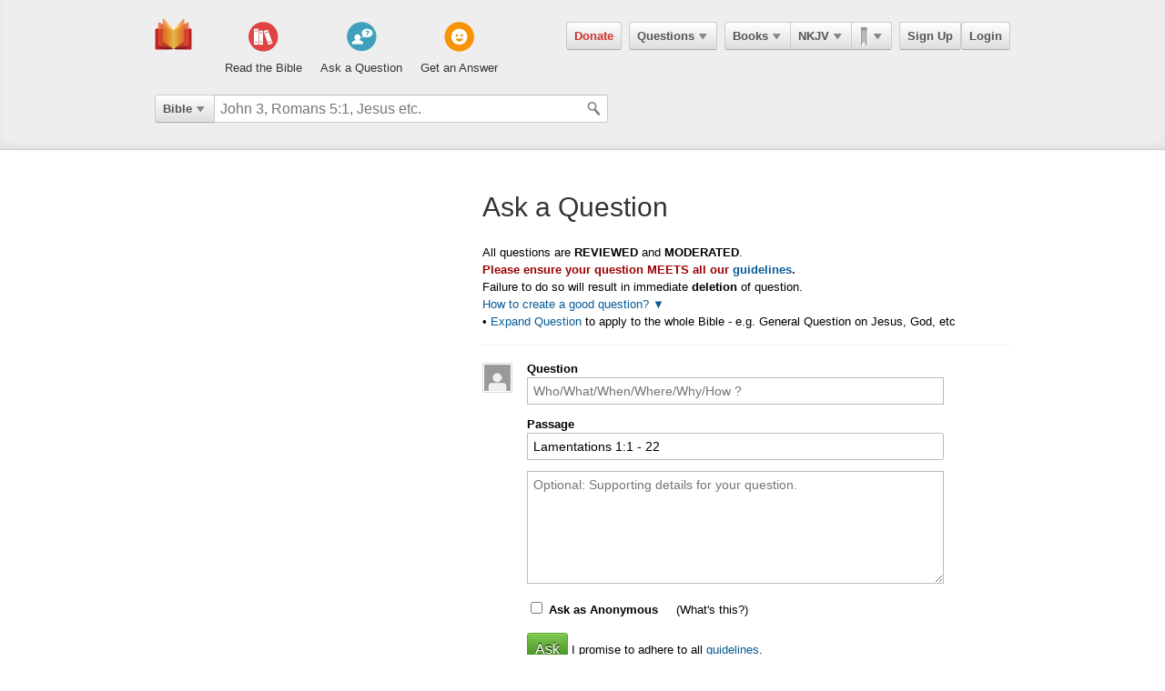

--- FILE ---
content_type: text/html; charset=utf-8
request_url: https://ebible.com/questions/new?end_verse_id=25001022&start_verse_id=25001001
body_size: 8256
content:

<!DOCTYPE html>
<html xmlns="http://www.w3.org/1999/xhtml" xmlns:og="http://ogp.me/ns#" xmlns:fb="http://developers.facebook.com/schema/" itemscope itemtype="http://schema.org/Article"> 
  <head>
    <!-- Google Tag Manager -->
    <script>(function(w,d,s,l,i){w[l]=w[l]||[];w[l].push({'gtm.start':
            new Date().getTime(),event:'gtm.js'});var f=d.getElementsByTagName(s)[0],
        j=d.createElement(s),dl=l!='dataLayer'?'&l='+l:'';j.async=true;j.src=
        'https://www.googletagmanager.com/gtm.js?id='+i+dl;f.parentNode.insertBefore(j,f);
    })(window,document,'script','dataLayer','GTM-KDTFTF5V');</script>
    <!-- End Google Tag Manager -->

    <meta http-equiv="Content-Type" content="text/html; charset=UTF-8"/>
    <meta http-equiv="X-UA-Compatible" content="IE=Edge" />

    <title>The Bible</title>
    <meta name="description" content="The Bible">
    <meta name="keywords" content="The Bible">
    <meta name="robots" content="noarchive">

    <link rel="canonical" href="https://ebible.com/questions/new?end_verse_id=25001022&amp;start_verse_id=25001001">

    <meta itemprop="image" content="https://ebible.com/images/fb_og_logo_2.png">
    <meta property="og:title" content="The Bible"/>
    <meta property="og:type" content="article" />
    <meta property="og:url" content="https://ebible.com/questions/new?end_verse_id=25001022&amp;start_verse_id=25001001"/>
      <meta property="og:image" content="https://ebible.com/images/fb_og_logo_2.png" />
    <meta property="og:site_name" content="eBible" />
    <meta property="og:description" content="Ask questions on any Bible verse and get answers from real people."/>
    <meta property="og:fb_admins" content="741541106" />
    <meta property="fb:app_id" content="278638678822700" />
    <meta http-equiv="X-UA-Compatible" content="IE=8" />


      <link rel="stylesheet" media="screen" href="/assets/application-d09ab5d05a314a070131827907a7241197a11fd022796609505daa30d9a794c9.css" />
    <link rel="stylesheet" href="/assets/print/print.css" type="text/css" media="print" />

    <!--[if IE]>
      <link rel="stylesheet" href="/assets/print/ie.css" type="text/css" media="print" />
    <![endif]-->

    <!--[if lt IE 9]>
      <script src="/assets/ie/html5.js"></script>
    <![endif]-->

    <link rel="shortcut icon" href="/favicon.ico" type="image/x-icon" />

    

    <meta name="csrf-param" content="authenticity_token" />
<meta name="csrf-token" content="tC0bl5RVmFt+vqT8L3JEWuarrlm9vG0a5AXbWoy01pA1Y/W816kIrRtktUR8DUyXwhu96U1bS75TvRI4dXhzTA==" />
  </head>
  <body
    
    
    class="preload ad-free">

  <!-- Google Tag Manager (noscript) -->
  <noscript><iframe src="https://www.googletagmanager.com/ns.html?id=GTM-KDTFTF5V"
                    height="0" width="0" style="display:none;visibility:hidden"></iframe></noscript>
  <!-- End Google Tag Manager (noscript) -->

    
    <!--[if lte IE 7]>
<div style="color:#000;background-color:#fff;width:100%;height:100%;position:absolute;z-index:9999999;font-family:Helvetica,Arial,Sans-Serif;">
  <div style="width:780px;padding:80px;margin:0 auto;">
    <h2 style="line-height:100%;">We are sorry we do not support this browser.</h2>
    <p style="width:480px;margin: 20px 0 0 0;line-height:1.5">This site uses advanced features which means you need to be using a modern Internet Browser. We currently support Google Chrome, Mozilla Firefox, Safari and Internet Explorer 9+.</p>
    <h4 style="margin: 20px 0;">Download a browser that handles our advanced features:</h4>
    <p>
      <a href="http://www.google.com/chrome" style="margin-right: 20px;"><img src="/images/ie_alert/get_chrome.png" /></a>
      <a href="http://www.mozilla.com/en-US/firefox/" style="margin-right: 20px;"><img src="/images/ie_alert/get_firefox.png" /></a>
      <a href="http://www.apple.com/safari/" style="margin-right: 20px;"><img src="/images/ie_alert/get_safari.png" /></a>
      <a href="http://www.microsoft.com/windows/internet-explorer/default.aspx" style="margin-right: 20px;"><img src="/images/ie_alert/get_ie.png" /></a>
    </p>
  </div>
</div>
<![endif]-->

    
    
<header id="global-header" class='logged-out '>
  <section>

    <nav id="nav-logo">
        <a data-ga-category="Web_Header" data-ga-action="Logo_Short_Click" href="/"><img alt="The Bible" class="vert" src="/images/logo-vert.png" /></a>
    </nav>

    <nav id="nav-buttons">
      <div id="start-about-container">
        <div id="start-about">
          <div class="column"
               data-ga-category="Web_Home"
               data-ga-action="Title_Read_The_Bible_Click">
                <a href="/nkjv/genesis/1">
                  <div class="sprite"></div>
                  <h5>Read the Bible</h5>
</a>          </div>

          <div class="column two"
               data-ga-category="Web_Home"
               data-ga-action="Title_Ask_A_Question_Click">

            <a href="/questions/new">
              <div class="sprite"></div>
              <h5>Ask a Question</h5>
</a>          </div>
          <div class="column three"
               data-ga-category="Web_Home"
               data-ga-action="Title_Get_An_Answer_Click">
            <a href="https://ebible.com/leaders/questions">
              <div class="sprite"></div>
              <h5>Get an Answer</h5>
</a>          </div>
        </div>
      </div>
    </nav>
    <nav id="nav-app">
      <div>
        <nav class="menu menu-margin">
          <a class="button" style="color: #d22e2e !important" href="/donate">Donate</a>
        </nav>

      <nav class="menu menu-margin">
        <a class="button" data-ga-category="Web_Header" data-ga-action="Questions_Button_Click" href="#">Questions<span class='arrow'></span></a>
        <nav class="shadow" id="nav-questions">
          <div id="header-questions">
  <a class="green-action-button xsmall" href="/questions/new">Ask a Question</a>
  <strong>Got a Bible related Question? Need some help understanding theology? <a href="/questions/new">Ask Us!</a></strong>
  <hr />
  <div id="header-questions-left"
    data-ga-parent="true"
    data-ga-category="Web_Header"
    data-ga-action="Questions_Item_Click">
    <h4>Last Week's Top Questions (<a href="/leaders/questions">See More</a>)</h4>
    <ul>
        <li><a href="/questions/25332-how-can-someone-be-spiritually-dead-ephesians-2-1">How can someone be spiritually &quot;dead&quot;?  (Ephesians 2:1)</a></li>
        <li><a href="/questions/25352-was-is-john-the-cousin-of-jesus-the-same-who-authored-1-john">Was/is John, the cousin of Jesus, the same who authored 1 John?</a></li>
        <li><a href="/questions/25342-what-does-it-mean-to-believe-john-3-16-18">What does it mean to &quot;believe&quot; (John 3:16-18)?</a></li>
        <li><a href="/questions/25335-how-can-a-person-believe-if-he-or-she-is-dead-in-sins-ephesians-2-1">How can a person believe if he or she is dead in sins? Ephesians 2:1</a></li>
        <li><a href="/questions/25336-what-does-joseph-fleeing-teach-us-about-temptation-genesis-39">What does Joseph fleeing teach us about temptation? Genesis 39</a></li>
        <li><a href="/questions/25353-was-jacob-scheming-when-he-switched-the-blessing-to-ephraim">Was Jacob scheming when he switched the blessing to Ephraim?</a></li>
        <li><a href="/questions/25350-do-you-think-you-ll-go-to-heaven">Do you think you&#39;ll go to heaven?</a></li>
        <li><a href="/questions/25343-what-is-a-stonghold-psalm-27-1">What is a &quot;stonghold&quot;?  (Psalm 27:1)</a></li>
        <li><a href="/questions/25337-what-does-the-bible-say-about-a-husband-mistreating-his-wife">What does the Bible say about  a husband  mistreating his wife?</a></li>
        <li><a href="/questions/25346-what-does-it-mean-that-jesus-is-both-lord-and-messiah-acts-2-36">What does it mean that Jesus is &quot;both Lord and Messiah?&quot;  Acts 2:36</a></li>
    </ul>
  </div>

  <div id="header-questions-right"
    data-ga-parent="true"
    data-ga-category="Web_Header"
    data-ga-action="Questions_Item_Click">
      <h4>Recent Questions (<a href="/questions/recent">See More</a>)</h4>
    <ul>
        <li><a href="/questions/25353-was-jacob-scheming-when-he-switched-the-blessing-to-ephraim">Was Jacob scheming when he switched the blessing to Ephraim?</a></li>
        <li><a href="/questions/25352-was-is-john-the-cousin-of-jesus-the-same-who-authored-1-john">Was/is John, the cousin of Jesus, the same who authored 1 John?</a></li>
        <li><a href="/questions/25350-do-you-think-you-ll-go-to-heaven">Do you think you&#39;ll go to heaven?</a></li>
        <li><a href="/questions/25348-what-does-the-bible-say-about-god-s-power-in-verses-like-the-following">What does the Bible say about God&#39;s power? (in verses like the following):</a></li>
        <li><a href="/questions/25346-what-does-it-mean-that-jesus-is-both-lord-and-messiah-acts-2-36">What does it mean that Jesus is &quot;both Lord and Messiah?&quot;  Acts 2:36</a></li>
        <li><a href="/questions/25345-if-a-husband-mistreats-his-wife-is-it-grounds-for-divorce-ephesians-4-32">If a husband mistreats his wife, is it grounds for divorce?  Ephesians 4:32</a></li>
        <li><a href="/questions/25343-what-is-a-stonghold-psalm-27-1">What is a &quot;stonghold&quot;?  (Psalm 27:1)</a></li>
        <li><a href="/questions/25342-what-does-it-mean-to-believe-john-3-16-18">What does it mean to &quot;believe&quot; (John 3:16-18)?</a></li>
        <li><a href="/questions/25340-what-does-it-mean-to-worship-in-the-splendor-of-his-holiness-ps-29-2">What does it mean to worship &quot;in the splendor of his holiness&quot;? (Ps 29:2)</a></li>
        <li><a href="/questions/25339-who-is-the-angel-speaking-to-zechariah-in-zechariah-4">Who is the angel speaking to Zechariah in Zechariah 4?</a></li>
    </ul>
  </div>
</div>

        </nav>
      </nav>

      <nav class="menu books">
        <a class="button" data-ga-category="Web_Header" data-ga-action="Books_Button_Click" href="#">Books<span class='arrow'></span></a>
        <nav class="shadow " id="nav-books">
          
<div id="bible-books"
    data-ga-parent="true"
    data-ga-category="Web_Header" 
    data-ga-action="Books_Item_Click">
  <h4 id="old-testament">Old Testament</h4>
  <ul>
    <li><a href="https://ebible.com/nkjv/genesis">Genesis</a></li>
    <li><a href="https://ebible.com/nkjv/exodus">Exodus</a></li>
    <li><a href="https://ebible.com/nkjv/leviticus">Leviticus</a></li>
    <li><a href="https://ebible.com/nkjv/numbers">Numbers</a></li>
    <li><a href="https://ebible.com/nkjv/deuteronomy">Deuteronomy</a></li>
    <li><a href="https://ebible.com/nkjv/joshua">Joshua</a></li>
    <li><a href="https://ebible.com/nkjv/judges">Judges</a></li>
    <li><a href="https://ebible.com/nkjv/ruth">Ruth</a></li>
    <li><a href="https://ebible.com/nkjv/1samuel">1 Samuel</a></li>
    <li><a href="https://ebible.com/nkjv/2samuel">2 Samuel</a></li>
    <li><a href="https://ebible.com/nkjv/1kings">1 Kings</a></li>
    <li><a href="https://ebible.com/nkjv/2kings">2 Kings</a></li>
    <li><a href="https://ebible.com/nkjv/1chronicles">1 Chronicles</a></li>
  </ul>

  <ul>
    <li><a href="https://ebible.com/nkjv/2chronicles">2 Chronicles</a></li>
    <li><a href="https://ebible.com/nkjv/ezra">Ezra</a></li>
    <li><a href="https://ebible.com/nkjv/nehemiah">Nehemiah</a></li>
    <li><a href="https://ebible.com/nkjv/esther">Esther</a></li>
    <li><a href="https://ebible.com/nkjv/job">Job</a></li>
    <li><a href="https://ebible.com/nkjv/psalms">Psalms</a></li>
    <li><a href="https://ebible.com/nkjv/proverbs">Proverbs</a></li>
    <li><a href="https://ebible.com/nkjv/ecclesiastes">Ecclesiastes</a></li>
    <li><a href="https://ebible.com/nkjv/songofsolomon">Song of Solomon</a></li>
    <li><a href="https://ebible.com/nkjv/isaiah">Isaiah</a></li>
    <li><a href="https://ebible.com/nkjv/jeremiah">Jeremiah</a></li>
    <li><a href="https://ebible.com/nkjv/lamentations">Lamentations</a></li>
    <li><a href="https://ebible.com/nkjv/ezekiel">Ezekiel</a></li>
  </ul>

  <ul>
    <li><a href="https://ebible.com/nkjv/daniel">Daniel</a></li>
    <li><a href="https://ebible.com/nkjv/hosea">Hosea</a></li>
    <li><a href="https://ebible.com/nkjv/joel">Joel</a></li>
    <li><a href="https://ebible.com/nkjv/amos">Amos</a></li>
    <li><a href="https://ebible.com/nkjv/obadiah">Obadiah</a></li>
    <li><a href="https://ebible.com/nkjv/jonah">Jonah</a></li>
    <li><a href="https://ebible.com/nkjv/micah">Micah</a></li>
    <li><a href="https://ebible.com/nkjv/nahum">Nahum</a></li>
    <li><a href="https://ebible.com/nkjv/habakkuk">Habakkuk</a></li>
    <li><a href="https://ebible.com/nkjv/zephaniah">Zephaniah</a></li>
    <li><a href="https://ebible.com/nkjv/haggai">Haggai</a></li>
    <li><a href="https://ebible.com/nkjv/zechariah">Zechariah</a></li>
    <li><a href="https://ebible.com/nkjv/malachi">Malachi</a></li>
  </ul>

  <h4 id="new-testament">New Testament</h4>
  <ul>
    <li><a href="https://ebible.com/nkjv/matthew">Matthew</a></li>
    <li><a href="https://ebible.com/nkjv/mark">Mark</a></li>
    <li><a href="https://ebible.com/nkjv/luke">Luke</a></li>
    <li><a href="https://ebible.com/nkjv/john">John</a></li>
    <li><a href="https://ebible.com/nkjv/acts">Acts</a></li>
    <li><a href="https://ebible.com/nkjv/romans">Romans</a></li>
    <li><a href="https://ebible.com/nkjv/1corinthians">1 Corinthians</a></li>
    <li><a href="https://ebible.com/nkjv/2corinthians">2 Corinthians</a></li>
    <li><a href="https://ebible.com/nkjv/galatians">Galatians</a></li>
    <li><a href="https://ebible.com/nkjv/ephesians">Ephesians</a></li>
    <li><a href="https://ebible.com/nkjv/philippians">Philippians</a></li>
    <li><a href="https://ebible.com/nkjv/colossians">Colossians</a></li>
    <li><a href="https://ebible.com/nkjv/1thessalonians">1 Thessalonians</a></li>
  </ul>
  <ul class="last-child">
    <li><a href="https://ebible.com/nkjv/2thessalonians">2 Thessalonians</a></li>
    <li><a href="https://ebible.com/nkjv/1timothy">1 Timothy</a></li>
    <li><a href="https://ebible.com/nkjv/2timothy">2 Timothy</a></li>
    <li><a href="https://ebible.com/nkjv/titus">Titus</a></li>
    <li><a href="https://ebible.com/nkjv/philemon">Philemon</a></li>
    <li><a href="https://ebible.com/nkjv/hebrews">Hebrews</a></li>
    <li><a href="https://ebible.com/nkjv/james">James</a></li>
    <li><a href="https://ebible.com/nkjv/1peter">1 Peter</a></li>
    <li><a href="https://ebible.com/nkjv/2peter">2 Peter</a></li>
    <li><a href="https://ebible.com/nkjv/1john">1 John</a></li>
    <li><a href="https://ebible.com/nkjv/2john">2 John</a></li>
    <li><a href="https://ebible.com/nkjv/3john">3 John</a></li>
    <li><a href="https://ebible.com/nkjv/jude">Jude</a></li>
    <li><a href="https://ebible.com/nkjv/revelation">Revelation</a></li>
  </ul>
</div>

        </nav>
      </nav>

      <nav class="menu translations">
        <a class="button" data-ga-category="Web_Header" data-ga-action="Translation_Button_Click" href="#">NKJV<span class='arrow'></span></a>
        <nav class="shadow" id="nav-translations">
          
<div id="bible-translations"
    data-ga-parent="true"
    data-ga-category="Web_Header" 
    data-ga-action="Translation_Item_Click">
  <ul>
    <li><header>English</header></li>    
    <li><a href="https://ebible.com/bible/translation/AMP">AMP</a></li>
    <li><a href="https://ebible.com/bible/translation/ASV">ASV</a></li>
    <li><a href="https://ebible.com/bible/translation/ESV">ESV</a></li>
    <li><a href="https://ebible.com/bible/translation/JUB">JUB <sup class="soft-notice">New</sup></a></li>
    <li><a href="https://ebible.com/bible/translation/KJV">KJV</a></li>
    <li><a href="https://ebible.com/bible/translation/MSG">MSG</a></li>
    <li><a href="https://ebible.com/bible/translation/NASB">NASB</a></li>
    <li><a href="https://ebible.com/bible/translation/NIV">NIV <sup class="soft-notice">New</sup></a></li>
    <li><a href="https://ebible.com/bible/translation/NKJV">NKJV</a></li>
    <li><a href="https://ebible.com/bible/translation/NLT">NLT</a></li>
    <li><a href="https://ebible.com/bible/translation/NRSV">NRSV <sup class="soft-notice">New</sup></a></li>
    <li><a href="https://ebible.com/bible/translation/YLT">YLT</a></li>
  
    <li><header>Arabic</header></li>
    <li><a href="https://ebible.com/bible/translation/Smith-Vandyke">Smith-Vandyke</a></li>  
  </ul>
  <ul>
    <li><header>Czech</header></li>
    <li><a href="https://ebible.com/bible/translation/BKR">BKR</a></li>
      
    <header>Chinese</header>
    <li><a href="https://ebible.com/bible/translation/CNVS">CNV (Simplified)</a></li>
    <li><a href="https://ebible.com/bible/translation/CNVT">CNV (Traditional)</a></li>
    <li><a href="https://ebible.com/bible/translation/CUVS">CUV (Simplified)</a></li>
    <li><a href="https://ebible.com/bible/translation/CUVT">CUV (Traditional)</a></li>
      
    <header>Danish</header>
    <li><a href="https://ebible.com/bible/translation/Danish">Danish</a></li>


    <header>Dutch</header>
    <li><a href="https://ebible.com/bible/translation/Staten Vertaling">Staten Vertaling</a></li>
      
    <header>Esperanto</header>
    <li><a href="https://ebible.com/bible/translation/Esperanto">Esperanto</a></li>

  </ul>
  <ul>

    <header>Finnish</header>
    <li><a href="https://ebible.com/bible/translation/Finnish 1776">Finnish 1776</a></li>
    <li><a href="https://ebible.com/bible/translation/Pyha Raamattu 1933">Pyha Raamattu 1933</a></li>
      
    <header>French</header>
    <li><a href="https://ebible.com/bible/translation/Darby">Darby</a></li>
    <li><a href="https://ebible.com/bible/translation/LS 1910">LS 1910</a></li>

    <header>German</header>
    <li><a href="https://ebible.com/bible/translation/Elberfelder">Elberfelder</a></li>
    <li><a href="https://ebible.com/bible/translation/Elberfelder 1905">Elberfelder 1905</a></li>
    <li><a href="https://ebible.com/bible/translation/Luther 1545">Luther 1545</a></li>
    <li><a href="https://ebible.com/bible/translation/Luther 1912">Luther 1912</a></li>
    <li><a href="https://ebible.com/bible/translation/Schlachter">Schlachter</a></li>
      
    <header>Greek</header>
    <li><a href="https://ebible.com/bible/translation/Modern Greek">Modern Greek</a></li>
  </ul>
  <ul>
      
    <header>Hebrew</header>
    <li><a href="https://ebible.com/bible/translation/Modern Hebrew">Modern Hebrew</a></li>
  
    <header>Italian</header>
    <li><a href="https://ebible.com/bible/translation/Giovanni">Giovanni</a></li>
    <li><a href="https://ebible.com/bible/translation/Riveduta">Riveduta</a></li>
  
    <header>Korean</header>
    <li><a href="https://ebible.com/bible/translation/Korean">Korean</a></li>
    
    <header>Lithuanian</header>
    <li><a href="https://ebible.com/bible/translation/Lithuanian">Lithuanian</a></li>
  
    <header>Portuguese</header>
    <li><a href="https://ebible.com/bible/translation/Almeida">Almeida</a></li>
    
    <header>Romanian</header>
    <li><a href="https://ebible.com/bible/translation/Cornilescu">Cornilescu</a></li>
  </ul>
  
  <ul class="last-child">
    <header>Russian</header>
    <li><a href="https://ebible.com/bible/translation/Synodal">Synodal</a></li> 
    <header>Spanish</header>
    <li><a href="https://ebible.com/bible/translation/RVC">Reina-Valera Cont.</a></li>
    <li><a href="https://ebible.com/bible/translation/RV 1909">Reina-Valera 1909</a></li>
    <li><a href="https://ebible.com/bible/translation/Sagradas">Sagradas</a></li>
    
    <header>Tagalog</header>
    <li><a href="https://ebible.com/bible/translation/Tagalog">Tagalog</a></li>
    
    <header>Thai</header>
    <li><a href="https://ebible.com/bible/translation/Thai">Thai</a></li>
    
    <header>Vietnamese</header>
    <li><a href="https://ebible.com/bible/translation/Vietnamese">Vietnamese</a></li>
  </ul>

</div>

        </nav>
      </nav>

        <nav class="menu menu-margin ribbons">
          <a id="ribbon-trigger" class="button" data-ga-category="Web_Header" data-ga-action="History_Button_Click" href="#"><span id='ribbon-icon' ></span><span class='arrow'></span></a>
        <nav class="shadow" id="ribbon">
          <ul>

            <li id="add-bookmark-wrapper">
                <a class="button" href="/ribbons">See All</a>
            </li>


            <li class="no-hover-bg" id="ribbon-header"><strong>Bookmarks</strong></li>


          </ul>
        </nav>
      </nav>

      <nav class="menu user-menu">
        <a class="button border" href="https://ebible.com/signup">Sign Up</a><a class="button border " href="https://ebible.com/login">Login</a>
      </nav>
    </div>
      
  </nav>

    <div class="clear"></div>
    <nav id="query-form">
      

<form id="query-form" class="bible" action="/query" accept-charset="UTF-8" method="get"><input name="utf8" type="hidden" value="&#x2713;" /> 
  
    <div id="query-selector">
      <nav class="menu">
        <a class="button" id="query-label" data-ga-category="Web_Header" data-ga-action="Search_Filter_Button_Click" href="#">Bible<span class='arrow'></span></a> 

        <nav class="menu query-options" id="query-options">
          <ul data-ga-parent="true"
              data-ga-category="Web_Header" 
              data-ga-action="Search_Filter_Item_Click">
            <span>Search Filter</span>
            <li><a data-category="Bible" data-placeholder="John 3, Romans 5:1, Jesus etc." href="#">Bible</a></li>
            <li><a data-category="Question" data-placeholder="Ask a Question" href="#">Questions</a></li>
            <li><a data-category="Journal" data-placeholder="Search Highlights and Notes" href="#">Journals</a></li>
            <li><a data-category="Favorite" data-placeholder="Search Favorites" href="#">Favorites</a></li>
            <li><a data-category="commentary" data-placeholder="Search Commentaries" href="#">Commentaries</a></li>
            <li><a data-category="dictionary" data-placeholder="Search Dictionaries" href="#">Dictionaries</a></li>
            <li><a data-category="concordance" data-placeholder="Search Strong&#39;s" href="#">Strongs</a></li>
            <li><a data-category="User" data-placeholder="Search People" href="#">People</a></li>
          </ul>
        </nav>
      </nav>
    </div>

  <div id="query-inputs">
    <input type="text" name="query" id="query" value="" autocomplete="off" class="query-input query-ac" placeholder="John 3, Romans 5:1, Jesus etc." />
    <input type="submit" class="query-icon-search" />
    <ul class="ac-list query shadow"></ul>

    <div class="clear"></div>
  </div>


    <input type="hidden" name="category" id="category" />
    <input type="hidden" name="source" id="source" />
    <input type="hidden" name="testament" id="testament" />
    <input type="hidden" name="option" id="option" />
    
    
    
    
</form>
      <!-- <div class="clear"></div> -->
    </nav>
    <div class="clear"></div>
    

  </section>
</header>


      <div id="container">
        <div class="page-left">
</div>
<div class="page-right">
  <h1>Ask a Question</h1>

  <p>
    All questions are <strong>REVIEWED</strong> and <strong>MODERATED</strong>.<br/>
    <span class="red">Please ensure your question <strong>MEETS</strong> all our <a href="/guide#questions">guidelines</a>.</span><br/>
    Failure to do so will result in immediate <strong>deletion</strong> of question.
  </p>  

  <a id="guidelines-trigger" href="#">How to create a good question? &#9660;</a>
  <section id="answer-guidelines">
    <p>
      Here are guidelines to help facilitate a meaningful learning experience for everyone.
    </p>

    <ol class="mt-16 mb-16" style="margin-left: 20px;">
      <li>Adhere to the eBible <a href="https://ebible.com/statement_of_faith">Statement of Faith</a>.</li>
      <li>Title should be accurate, concise and complete. Start with "who/what/why/when/how/if/does" etc. and end with a "?"</li>
      <li>Provide details via the optional details box if possible.</li>
      <li>If a specific verse is being referenced, correctly fill the passage field i.e. John 3:16.</li>
      <li>Avoid questions better suited for counseling. While the eBible community can help you, it is not a proper substitute to seeking help from your local church. You may use eBible to complement your local church but we strongly do not recommend you depend solely on eBible. There is much context that cannot be properly represented on a webpage.</li>
      <li>Avoid calls for "commentary". Generic questions such as "I don't understand, please explain this" is strongly discouraged. Be more specific in what you don't understand and need help with.</li>
      <li>For more info see <a href="https://ebible.com/guide">The Complete Guide to eBible</a></li>
    </ol>
  </section>


    <p>
      &bull; 
      <a data-href="/questions/new" class="expand-question" href="#">Expand Question</a>
      to apply to the whole Bible - e.g. General Question on Jesus, God, etc
    </p>

  <hr />

  

  
<form id="question_form" class="new_question" action="/questions" accept-charset="UTF-8" method="post"><input name="utf8" type="hidden" value="&#x2713;" /><input type="hidden" name="authenticity_token" value="d0rZ6gSf1QofKMUVaC78dMZefolkNjpbrQwe1jV8d0T2BDfBR2NF/Hry1K07UfS54u5tOZTRHP8atNe0zLDSmA==" />
  <div class="float-left mr-16" style="margin-top: 3px">
        <img class="border" data-anonymous-target="true" data-anonymous-path="/images/missing/header.png" data-user-path="" src="/images/missing/header.png" alt="Header" />
  </div>
  <div class="float-left" style="width: 85%">
    <ol>
      <li class="string">
        <label for="question_title">Question</label>
        <input autocomplete="off" placeholder="Who/What/When/Where/Why/How ?" class="tip-tip-form" title="Be specific. Ask a question others can benefit from." type="text" name="question[title]" id="question_title" />
      </li>
        <div id="related_placeholder">
        </div>

      <li class="string" id="passage-container">
  <li class="string" style="position: relative">

    <label for="passage">Passage</label>

    <input type="text" name="passage" id="passage" value="Lamentations 1:1 - 22" placeholder="Optional: John 3:16, John 1:4-9, John 1-3" autocomplete="off" class="query-input query-ac validate-passage" />

    <ul class="ac-list" class="shadow"></ul>
  </li>

</li>


      <li class="textarea">
        <textarea placeholder="Optional: Supporting details for your question." name="question[content]" id="question_content">
</textarea>
      </li>


      <li class="checkbox">
        <input name="question[anonymous]" type="hidden" value="0" /><input data-anonymous-trigger="true" type="checkbox" value="1" name="question[anonymous]" id="question_anonymous" />
        <label for="question_anonymous">Ask as Anonymous</label>
        <span class="tip-tip-hover-top ml-16"
              title="Posting as anonymous means no one will know that you created this question. We value your privacy.">(What's this?)</span>
      </li>

      <input value="25001001" type="hidden" name="question[start_verse_id]" id="question_start_verse_id" />
      <input value="25001022" type="hidden" name="question[end_verse_id]" id="question_end_verse_id" />
      <input type="hidden" name="question[category]" id="question_category" />
      <input type="hidden" name="guideline_bypass" id="guideline_bypass" value="{:value=&gt;false}" />
      <input type="hidden" name="queue" id="queue" />

      <li class="submit no-link-margin">
        <input type="submit" name="commit" value="Ask" class="green-action-button" /> I promise to adhere to all <a href="/guide#questions">guidelines</a>.
      </li>

    </ol>
  </div>
</form>
</div>

        <div class="clear"></div>


      </div>

    <footer id="footer">
<ul data-ga-parent="true"
    data-ga-category="Web_Footer" 
    data-ga-action="Footer_Link_Click">

    <li><a href="/guide">Guide to eBible</a></li>
    <li><a href="/about">Contact &amp; About Us</a></li>
    <li><a href="/statement_of_faith">Statement of Faith</a>
      <li><a href="/ministry">Ministry Tools</a></li>
      <li><a href="/media">Media Kit</a>
    <li><a href="/terms">Terms</a></li>
    <li class="last-child"><a href="/privacy">Privacy</a></li>
  </ul>
</footer>


    
    <script type="text/javascript">
  
  var TRANSLATION       = "NKJV",
  CAT_HIGHLIGHT         = "highlight",
  CAT_BOLD              = "bold",
  CAT_UNDERLINE         = "underline",
  CAT_NOTE              = "note",
  OPT_HIGHLIGHT_YELLOW  = "yellow",
  OPT_HIGHLIGHT_GREEN   = "green",
  OPT_HIGHLIGHT_RED     = "red",
  OPT_HIGHLIGHT_BLUE    = "blue",
  OPT_HIGHLIGHT_PINK    = "pink",
  OPT_HIGHLIGHT_PURPLE  = "purple",
  HIGHLIGHT_YELLOW_LABEL  = "",
  HIGHLIGHT_GREEN_LABEL   = "",
  HIGHLIGHT_RED_LABEL     = "",
  HIGHLIGHT_BLUE_LABEL    = "",
  HIGHLIGHT_PINK_LABEL    = "",
  HIGHLIGHT_PURPLE_LABEL  = "",
  USER_ID                 = "",
  USER_GQ_SHEA            = 118976,
  CHAPTER_PAGE,
  SECTION_PAGE,
  VERSE_PAGE,
  PASSAGE_PAGE,
  R_START_CHAPTER,
  R_START_VERSE,
  R_END_CHAPTER,
  R_END_VERSE,
  PLAN_USER_STATUS_ACTIVE     = "active",
  PLAN_USER_STATUS_PAUSED     = "paused",
  PLAN_USER_STATUS_CANCELLED  = "cancelled",
  PLAN_CATEGORY_DAILY_VERSE   = "daily verse",
  PLAN_CATEGORY_VERSE         = "verse",
  PLAN_CATEGORY_DEVOTIONAL    = "devotional",
  TAB_COMMENTARY = 1,
  TAB_DICTIONARY = 2,
  TAB_STRONGS = 3,
  TAB_JOURNALS = 4,
  TAB_QUESTIONS = 5,
  OLD_TESTAMENT = "old",
  NEW_TESTAMENT = "new",
  GA_LABEL_USER = "Non_User",
  p_journal_id = "",
  p_sidebar_open = "",
  p_start_verse_id = "25001001",
  p_end_verse_id = "25001022",
  p_start_book = "",
  p_end_book = "",
  p_testament = "",
  p_plan_item_success = "",
  highlight_komment_id = "",
  p_question_id = "",
  p_answer_id = "";





  

</script>


    <script src="//ajax.googleapis.com/ajax/libs/jquery/1.8.2/jquery.min.js"></script>

    <script src="/javascripts/ads.js"></script>

    

    <script src="/assets/application-e31b118a3a4125a280b14aa5bdb3ea9601ceaee8c473a3b8cc94b0cf3cf0714c.js"></script>
      <!-- Google Analytics -->
  <script>
    (function(i,s,o,g,r,a,m){i['GoogleAnalyticsObject']=r;i[r]=i[r]||function(){
    (i[r].q=i[r].q||[]).push(arguments)},i[r].l=1*new Date();a=s.createElement(o),
    m=s.getElementsByTagName(o)[0];a.async=1;a.src=g;m.parentNode.insertBefore(a,m)
    })(window,document,'script','//www.google-analytics.com/analytics.js','ga');

    ga('create', 'UA-19550895-1', {
      cookieDomain: 'ebible.com'
    });



      ga('set', 'User Type', 'Visitor');


    ga('send', 'pageview');

  </script>

    <script src="//ebible.com/assets/verselink/ebible.verselink.js?ignore=strong,em,span,h1,h2,h3,h4,textarea"></script>

    

  <script defer src="https://static.cloudflareinsights.com/beacon.min.js/vcd15cbe7772f49c399c6a5babf22c1241717689176015" integrity="sha512-ZpsOmlRQV6y907TI0dKBHq9Md29nnaEIPlkf84rnaERnq6zvWvPUqr2ft8M1aS28oN72PdrCzSjY4U6VaAw1EQ==" data-cf-beacon='{"version":"2024.11.0","token":"ee411ec9d568465cb1cb93c43176cfe6","r":1,"server_timing":{"name":{"cfCacheStatus":true,"cfEdge":true,"cfExtPri":true,"cfL4":true,"cfOrigin":true,"cfSpeedBrain":true},"location_startswith":null}}' crossorigin="anonymous"></script>
</body>
</html>
